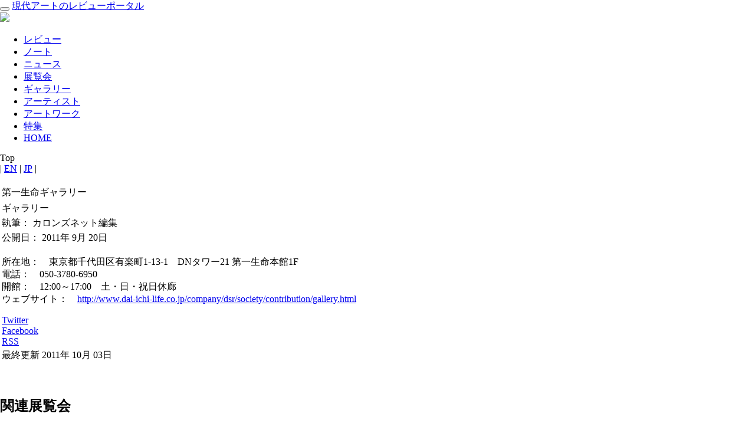

--- FILE ---
content_type: text/html; charset=utf-8
request_url: https://kalons.net/index.php?option=com_content&view=article&id=7279&catid=350&lang=ja&Itemid=
body_size: 14711
content:
<!DOCTYPE html>
<html lang="ja-jp">
<head>
    <meta charset="utf-8">
    <meta http-equiv="X-UA-Compatible" content="IE=edge">
    <meta name="viewport" content="width=device-width, initial-scale=1">

    <meta name="description" content="現代アートのレビューポータルサイト。全国の現代アート展覧会情報、現代アートの業界ニュース、レビュー、作家インタビュー、全国の美術館・画廊データベース、ホットなアーティスト一覧。日本の現代アートの「今」を切り取る！">
    <meta name="keywords" content="第一生命ギャラリー | カロンズネット">
    <meta name="author" content="">
    <link rel="shortcut icon" href="/templates/kalonstemplate/assets/img/favicon.ico">
    <title>kalons：現代アートのレビューポータル</title>
    <link href="/templates/kalonstemplate/assets/css/bootstrap.css" rel="stylesheet">
    <link href="/templates/kalonstemplate/assets/css/main.css" rel="stylesheet">
    <!--[if lt IE 9]>
    <script src="https://oss.maxcdn.com/libs/html5shiv/3.7.0/html5shiv.js"></script>
    <script src="https://oss.maxcdn.com/libs/respond.js/1.3.0/respond.min.js"></script>
    <![endif]-->
        <!--Google Map API -->
    <meta name="viewport" content="initial-scale=1.0, user-scalable=yes" />

    <script src="https://code.jquery.com/jquery-1.10.1.min.js"></script>
    <script src="/templates/kalonstemplate/assets/js/hover.zoom.js"></script>
    <script src="/templates/kalonstemplate/assets/js/hover.zoom.conf.js"></script>
    <script src="/templates/kalonstemplate/assets/js/bootstrap.min.js"></script>
    <script src="/templates/kalonstemplate/assets/js/caption.js"></script>
    <script type="text/javascript" async defer src="https://maps.googleapis.com/maps/api/js?key=AIzaSyDzal1Xc0rOWWsCUGPeHHuYJ3VoQtTUnHk&callback=initMap"></script>

    <style type="text/css">
       html { height: 100% }
       body { height: 100%; margin: 0px; padding: 0px }
    </style>
    <link rel="stylesheet" href="/templates/kalonstemplate/shadowbox-master/source/shadowbox.css" type="text/css" media="all" />
    <script language="javascript" type="text/javascript" src="/templates/kalonstemplate/js/googlemap.js"></script>
    <script type="text/javascript" src="/templates/kalonstemplate/shadowbox-master/source/shadowbox.js"></script>
    <script>
      $(function(){
        function getUrlParameter(sParam) {
          var sPageURL = window.location.search.substring(1);
          var sURLVariables = sPageURL.split('&');
          for (var i = 0; i < sURLVariables.length; i++){
            var sParameterName = sURLVariables[i].split('=');
            if (sParameterName[0] == sParam) {
              return sParameterName[1];
            }
          }
          return null;  // no such param
        }
        var lang = getUrlParameter('lang');
        if (lang == 'us') {
          $('.top#wrap').addClass('us');
          $('.contentpaneopen').addClass('container');
        }
        else
          $('.top#wrap').addClass('ja');

        var what = getUrlParameter('view');
        $('.top#wrap').addClass(what);
        if (what=='article') {
          $('#content100').addClass('container');
        }
        $('.sns-share').parents('ul').css("padding-left", "0px");
      });
    </script>

</head>
<body role="document" class="width_1">
<div class="container pt top" id="wrap">
  
          <div id="rightfauxcol">
            <div id="header" class="navbar navbar-inverse navbar-default">
         <div class="container">
            <div class="navbar-header">
               <button type="button" class="navbar-toggle" data-toggle="collapse" data-target=".navbar-collapse">
	          <span class="icon-bar"></span>
	          <span class="icon-bar"></span>
	          <span class="icon-bar"></span>
               </button>
               <a class="navbar-brand" href="/" title="kalons net home">現代アートのレビューポータル<br />
                 <img src="/templates/kalonstemplate/assets/img/user.png"></a>
            </div>
	    <div class="navbar-collapse collapse">
               		<div class="moduletable_tabs">
					<ul class="menu nav navbar-nav navbar-right"><li class="item18"><a href="/index.php?option=com_dispsummary&amp;view=list&amp;Itemid=18&amp;lang=ja"><span>レビュー</span></a></li><li class="item42"><a href="/index.php?option=com_dispsummary&amp;view=list&amp;Itemid=42&amp;lang=ja"><span>ノート</span></a></li><li class="item30"><a href="/index.php?option=com_dispsummary&amp;view=list&amp;Itemid=30&amp;lang=ja"><span>ニュース</span></a></li><li class="item22"><a href="/index.php?option=com_dispsummary&amp;view=exhibit&amp;Itemid=22&amp;lang=ja"><span>展覧会</span></a></li><li class="item20"><a href="/index.php?option=com_dispsummary&amp;view=gallery&amp;Itemid=20&amp;lang=ja"><span>ギャラリー</span></a></li><li class="item31"><a href="/index.php?option=com_dispsummary&amp;view=list&amp;Itemid=31&amp;lang=ja"><span>アーティスト</span></a></li><li class="item24"><a href="/index.php?option=com_dispsummary&amp;view=list&amp;Itemid=24&amp;lang=ja"><span>アートワーク</span></a></li><li class="item21"><a href="/index.php?option=com_dispsummary&amp;view=list&amp;Itemid=21&amp;lang=ja"><span>特集</span></a></li><li class="item58"><a href="https://kalons.net/"><span>HOME</span></a></li></ul>		</div>
	 <!--This is the top menu-->
            </div>
        </div>
      </div>
      <div class="" id="content100">
			<div class="moduletable_pathway">
					<div class="breadcrumbs pathway">
Top</div>
		</div>
			<div class="moduletable_languageselect">
					<div id="jflanguageselection"><div class="jflanguageselection"><span class="EN"> | <a href="https://kalons.net/index.php?option=com_content&amp;view=article&amp;id=7279&amp;catid=350&amp;lang=us&amp;Itemid=0" ><span lang="us" xml:lang="us">EN</span></a></span><span id="active_language" class="JP"> | <a href="https://kalons.net/index.php?option=com_content&amp;view=article&amp;id=7279&amp;catid=350&amp;lang=ja&amp;Itemid=0" ><span lang="ja" xml:lang="ja">JP</span></a></span> |</div></div><!--Joom!fish V2.0.4 (Lightning)-->
<!-- &copy; 2003-2009 Think Network, released under the GPL. -->
<!-- More information: at http://www.joomfish.net -->
		</div>
	
	<br style="clear:both;" />
	
<div class="col-lg-8 col-lg-offset-2">


<table class="contentpaneopen">
<tr>
		<td class="contentheading" width="100%">
					第一生命ギャラリー			</td>
	</tr>
</table>

<table class="contentpaneopen">
<tr>
	<td>
				<span>
						ギャラリー									</span>
					</td>
</tr>
<tr>
	<td valign="top">
		<span class="small">
                  執筆： カロンズネット編集		</span>
		&nbsp;&nbsp;
	</td>
</tr>

<tr>
	<td valign="top" class="createdate">
		公開日：&nbsp;2011年 9月 20日	</td>
</tr>


<tr>
<td valign="top">

<p>所在地：　東京都千代田区有楽町1-13-1　DNタワー21 第一生命本館1F<br />電話：　050-3780-6950<br />開館：　12:00～17:00　土・日・祝日休廊<br />ウェブサイト：　<a target="_blank" href="http://www.dai-ichi-life.co.jp/company/dsr/society/contribution/gallery.html">http://www.dai-ichi-life.co.jp/company/dsr/society/contribution/gallery.html</a></p>
<script>codeAddress('ja','35.677566, 139.762426');</script>
<input type="hidden" name="addr" id="addr" value="35.677566, 139.762426" />

<div id="map_canvas" ></div><div class="sns-share"><div class="button_tw"><a href="https://twitter.com/share?url=https://kalons.net/index.php?option=com_content&view=article&id=7279%3A2011-09-27-16-26-08&catid=350%3A2010-06-25-07-16-06&lang=ja&via=kalons.net&text=第一生命ギャラリー onclick="javascript:window.open(this.href, '', 'menubar=no,toolbar=no,resizable=yes,scrollbars=yes,height=300,width=600');return false"; target="_blank" title="Share on Twitter">Twitter</a><div><div class="button_fb"><a href="https://www.facebook.com/sharer/sharer.php?u=https%3A%2F%2Fkalons.net%2Findex.php%3Foption%3Dcom_content%26view%3Darticle%26id%3D7279%253A2011-09-27-16-26-08%26catid%3D350%253A2010-06-25-07-16-06%26lang%3Dja&t=第一生命ギャラリー  onclick="javascript:window.open(this.href, '', 'menubar=no,toolbar=no,resizable=yes,scrollbars=yes,height=300,width=600');return false"; target="_blank" title="Share on Facebook" >Facebook</a></div><div class="button_gp"><a href="http://www.kalons.net/index.php?option=com_ninjarsssyndicator&feed_id=1&format=raw" target="_blank" title="Rss Feed">RSS</a></div></div><div style="clear:both;"></div></td>
</tr>

<tr>
	<td class="modifydate">
		最終更新 2011年 10月 03日	</td>
</tr>
</table>
<span class="article_separator">&nbsp;</span>
<div id="related_exhibits"><br/><h2 id="rasep">関連展覧会</h2>

<div class="index_unit_clearfix"><div class="index_unit_c1"><a class="" href="/index.php?option=com_content&amp;view=article&amp;id=7278&amp;catid=350&amp;lang=ja"><img class="img-thumbnail" id="thumb" src="/images/stories/img2011b/exh20111003001b.jpg" /></a></div><div class="index_unit_c2"><a class="color-6" href="/index.php?option=com_dispsummary&amp;view=exhibit&amp;Itemid=22&amp;lang=ja">展覧会</a><a href="/index.php?option=com_content&amp;view=article&amp;id=7278&amp;catid=350&amp;lang=ja"><h3>熊澤未来子：27</h3></a><p class="index_detail">会期：2011/10/3～2011/11/10</p>
<p class="index_detail">会場：第一生命ギャラリー</p>&nbsp;</div></div>
</div>
</div>

      </div>

      
      <div id="bottom">
        <div class="inside">
           
<script type="text/javascript"> 
 
    var _gaq = _gaq || []; 
    _gaq.push(['_setAccount', 'UA-11965423-3']); 
    _gaq.push(['_trackPageview']); 
 
    (function() { 
    var ga = document.createElement('script'); ga.type = 'text/javascript'; ga.async = true; 
    ga.src = ('https:' == document.location.protocol ? 'https://ssl' : 'http://www') + '.google-analytics.com/ga.js'; 
    var s = document.getElementsByTagName('script')[0]; s.parentNode.insertBefore(ga, s); 
    })(); 
 
</script> 
<br /><div class="breadcrumbs pathway">
Top</div>
<div id="jflanguageselection"><div class="jflanguageselection"><span class="EN"> | <a href="https://kalons.net/index.php?option=com_content&amp;view=article&amp;id=7279&amp;catid=350&amp;lang=us&amp;Itemid=0" ><span lang="us" xml:lang="us">EN</span></a></span><span id="active_language" class="JP"> | <a href="https://kalons.net/index.php?option=com_content&amp;view=article&amp;id=7279&amp;catid=350&amp;lang=ja&amp;Itemid=0" ><span lang="ja" xml:lang="ja">JP</span></a></span> |</div></div><!--Joom!fish V2.0.4 (Lightning)-->
<!-- &copy; 2003-2009 Think Network, released under the GPL. -->
<!-- More information: at http://www.joomfish.net -->
<div id="global-search" class="col-lg-12">
  <div class="menu-title"><h3>Global Search</h3></div>
  <form action="index.php" method="post">
    <div class="input-group">
      <input class="form-control" name="searchword" type="text" value="" placeholder="Search for..." /><span class="input-group-btn"><button class="btn btn-default">Go!</button></span>    </div>
    <input type="hidden" name="task"   value="search" />
    <input type="hidden" name="option" value="com_search" />
    <input type="hidden" name="Itemid" value=0 />
  </form>
</div>

        </div>
      </div>
              </div>
  <!-- end of rightfauxcol-->
</div> 
</div>
<div class="footer containter"> 
      <div id="footer" class="col-xs-12 col-sm-12 col-md-12 col-lg-12">
        <div class="inside row">
          
<div class="menu-wrap col-lg-4">
  <h3 class="menu-title">Popular Articles</h3>
  <ul class="mainlevel mostread_ranking">
          </ul>
</div><div class="menu-wrap col-lg-4"><h3 class="menu-title">Category</h3><ul class="" id="mainlevel"><li><a href="/index.php?option=com_dispsummary&amp;view=list&amp;Itemid=45&amp;lang=ja" class="mainlevel" >レビュー</a></li><li><a href="/index.php?option=com_dispsummary&amp;view=list&amp;Itemid=46&amp;lang=ja" class="mainlevel" >ノート</a></li><li><a href="/index.php?option=com_dispsummary&amp;view=list&amp;Itemid=47&amp;lang=ja" class="mainlevel" >ニュース</a></li><li><a href="/index.php?option=com_dispsummary&amp;view=exhibit&amp;Itemid=48&amp;lang=ja" class="mainlevel" >展覧会</a></li><li><a href="/index.php?option=com_dispsummary&amp;view=gallery&amp;Itemid=49&amp;lang=ja" class="mainlevel" >ギャラリー</a></li><li><a href="/index.php?option=com_dispsummary&amp;view=list&amp;Itemid=50&amp;lang=ja" class="mainlevel" >アーティスト</a></li><li><a href="/index.php?option=com_dispsummary&amp;view=list&amp;Itemid=51&amp;lang=ja" class="mainlevel" >アートワーク</a></li><li><a href="/index.php?option=com_dispsummary&amp;view=list&amp;Itemid=52&amp;lang=ja" class="mainlevel" >特集</a></li><li><a href="http://kalons.net/index.php?option=com_content&view=article&id=5012%3Aexhibition-map&catid=341%3Ageneralinfo&amp;Itemid=53" class="mainlevel" >エキシビションマップ</a></li></ul></div><div class="menu-wrap col-lg-4"><h3 class="menu-title">About Kalons</h3><ul class="" id="mainlevel"><li><a href="/index.php?option=com_content&amp;view=article&amp;id=31&amp;Itemid=43&amp;lang=ja" class="mainlevel" >カロンズについて</a></li><li><a href="/index.php?option=com_forme&amp;Itemid=44&amp;lang=ja" class="mainlevel" >お問い合わせ</a></li><li><a href="/index.php?option=com_content&amp;view=article&amp;id=33&amp;Itemid=37&amp;lang=ja" class="mainlevel" >プライバシーポリシー</a></li><li><a href="/index.php?option=com_content&amp;view=article&amp;id=32&amp;Itemid=38&amp;lang=ja" class="mainlevel" >サイトのご利用について</a></li><li><a href="/index.php?option=com_xmap&amp;sitemap=1&amp;Itemid=39&amp;lang=ja" class="mainlevel" >サイトマップ</a></li><li><a href="/index.php?option=com_dispsummary&amp;view=perwriter&amp;Itemid=40&amp;lang=ja" class="mainlevel" >ライター情報</a></li></ul></div><div class="menu-wrap col-lg-4"><h3 class="menu-title">Links</h3><ul class="" id="mainlevel"><li><a href="http://kalons.net/index.php?option=com_banners&task=click&bid=10&amp;Itemid=55" target="_blank" class="mainlevel" >@GALLERY TAGBOAT</a></li><li><a href="http://kalons.net/index.php?option=com_banners&task=click&bid=12&amp;Itemid=56" target="_blank" class="mainlevel" >芸力</a></li><li><a href="http://kalons.net/index.php?option=com_banners&task=click&bid=18&amp;Itemid=57" target="_blank" class="mainlevel" >JT-ART-OFFICE</a></li></ul><img id="footer_logo" src="/templates/kalonstemplate/assets/img/kalons_footer_logo.png" /><p class="" id="copyright">&copy; <a href="http://www.kalons.net">カロンズ</a><br /></p></div>
        </div>
      </div>
</div>

<!--end of wrap-->
</body>
</html> 
